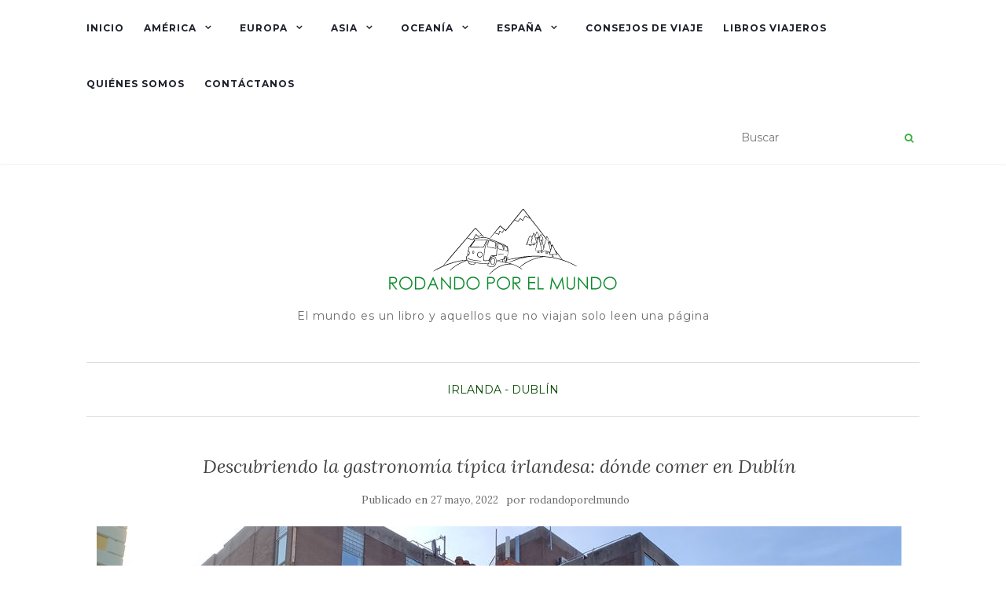

--- FILE ---
content_type: text/html; charset=UTF-8
request_url: https://www.rodandoporelmundo.com/descubriendo-la-gastronomia-tipica-irlandesa-donde-comer-en-dublin/
body_size: 86283
content:
<!doctype html>
	<!--[if !IE]>
	<html class="no-js non-ie" lang="es"> <![endif]-->
	<!--[if IE 7 ]>
	<html class="no-js ie7" lang="es"> <![endif]-->
	<!--[if IE 8 ]>
	<html class="no-js ie8" lang="es"> <![endif]-->
	<!--[if IE 9 ]>
	<html class="no-js ie9" lang="es"> <![endif]-->
	<!--[if gt IE 9]><!-->
<html class="no-js" lang="es"> <!--<![endif]-->
<head>
<meta charset="UTF-8">
<meta name="viewport" content="width=device-width, initial-scale=1">
<link rel="profile" href="http://gmpg.org/xfn/11">
<link rel="pingback" href="https://www.rodandoporelmundo.com/xmlrpc.php">

<title>Descubriendo la gastronomía típica irlandesa: dónde comer en Dublín &#8211; Rodando por el mundo</title>
<meta name='robots' content='max-image-preview:large' />
<link rel='dns-prefetch' href='//secure.gravatar.com' />
<link rel='dns-prefetch' href='//fonts.googleapis.com' />
<link rel='dns-prefetch' href='//v0.wordpress.com' />
<link rel="alternate" type="application/rss+xml" title="Rodando por el mundo &raquo; Feed" href="https://www.rodandoporelmundo.com/feed/" />
<link rel="alternate" type="application/rss+xml" title="Rodando por el mundo &raquo; Feed de los comentarios" href="https://www.rodandoporelmundo.com/comments/feed/" />
<link rel="alternate" type="application/rss+xml" title="Rodando por el mundo &raquo; Comentario Descubriendo la gastronomía típica irlandesa: dónde comer en Dublín del feed" href="https://www.rodandoporelmundo.com/descubriendo-la-gastronomia-tipica-irlandesa-donde-comer-en-dublin/feed/" />
<link rel="alternate" title="oEmbed (JSON)" type="application/json+oembed" href="https://www.rodandoporelmundo.com/wp-json/oembed/1.0/embed?url=https%3A%2F%2Fwww.rodandoporelmundo.com%2Fdescubriendo-la-gastronomia-tipica-irlandesa-donde-comer-en-dublin%2F" />
<link rel="alternate" title="oEmbed (XML)" type="text/xml+oembed" href="https://www.rodandoporelmundo.com/wp-json/oembed/1.0/embed?url=https%3A%2F%2Fwww.rodandoporelmundo.com%2Fdescubriendo-la-gastronomia-tipica-irlandesa-donde-comer-en-dublin%2F&#038;format=xml" />
<style id='wp-img-auto-sizes-contain-inline-css' type='text/css'>
img:is([sizes=auto i],[sizes^="auto," i]){contain-intrinsic-size:3000px 1500px}
/*# sourceURL=wp-img-auto-sizes-contain-inline-css */
</style>
<style id='wp-emoji-styles-inline-css' type='text/css'>

	img.wp-smiley, img.emoji {
		display: inline !important;
		border: none !important;
		box-shadow: none !important;
		height: 1em !important;
		width: 1em !important;
		margin: 0 0.07em !important;
		vertical-align: -0.1em !important;
		background: none !important;
		padding: 0 !important;
	}
/*# sourceURL=wp-emoji-styles-inline-css */
</style>
<style id='wp-block-library-inline-css' type='text/css'>
:root{--wp-block-synced-color:#7a00df;--wp-block-synced-color--rgb:122,0,223;--wp-bound-block-color:var(--wp-block-synced-color);--wp-editor-canvas-background:#ddd;--wp-admin-theme-color:#007cba;--wp-admin-theme-color--rgb:0,124,186;--wp-admin-theme-color-darker-10:#006ba1;--wp-admin-theme-color-darker-10--rgb:0,107,160.5;--wp-admin-theme-color-darker-20:#005a87;--wp-admin-theme-color-darker-20--rgb:0,90,135;--wp-admin-border-width-focus:2px}@media (min-resolution:192dpi){:root{--wp-admin-border-width-focus:1.5px}}.wp-element-button{cursor:pointer}:root .has-very-light-gray-background-color{background-color:#eee}:root .has-very-dark-gray-background-color{background-color:#313131}:root .has-very-light-gray-color{color:#eee}:root .has-very-dark-gray-color{color:#313131}:root .has-vivid-green-cyan-to-vivid-cyan-blue-gradient-background{background:linear-gradient(135deg,#00d084,#0693e3)}:root .has-purple-crush-gradient-background{background:linear-gradient(135deg,#34e2e4,#4721fb 50%,#ab1dfe)}:root .has-hazy-dawn-gradient-background{background:linear-gradient(135deg,#faaca8,#dad0ec)}:root .has-subdued-olive-gradient-background{background:linear-gradient(135deg,#fafae1,#67a671)}:root .has-atomic-cream-gradient-background{background:linear-gradient(135deg,#fdd79a,#004a59)}:root .has-nightshade-gradient-background{background:linear-gradient(135deg,#330968,#31cdcf)}:root .has-midnight-gradient-background{background:linear-gradient(135deg,#020381,#2874fc)}:root{--wp--preset--font-size--normal:16px;--wp--preset--font-size--huge:42px}.has-regular-font-size{font-size:1em}.has-larger-font-size{font-size:2.625em}.has-normal-font-size{font-size:var(--wp--preset--font-size--normal)}.has-huge-font-size{font-size:var(--wp--preset--font-size--huge)}.has-text-align-center{text-align:center}.has-text-align-left{text-align:left}.has-text-align-right{text-align:right}.has-fit-text{white-space:nowrap!important}#end-resizable-editor-section{display:none}.aligncenter{clear:both}.items-justified-left{justify-content:flex-start}.items-justified-center{justify-content:center}.items-justified-right{justify-content:flex-end}.items-justified-space-between{justify-content:space-between}.screen-reader-text{border:0;clip-path:inset(50%);height:1px;margin:-1px;overflow:hidden;padding:0;position:absolute;width:1px;word-wrap:normal!important}.screen-reader-text:focus{background-color:#ddd;clip-path:none;color:#444;display:block;font-size:1em;height:auto;left:5px;line-height:normal;padding:15px 23px 14px;text-decoration:none;top:5px;width:auto;z-index:100000}html :where(.has-border-color){border-style:solid}html :where([style*=border-top-color]){border-top-style:solid}html :where([style*=border-right-color]){border-right-style:solid}html :where([style*=border-bottom-color]){border-bottom-style:solid}html :where([style*=border-left-color]){border-left-style:solid}html :where([style*=border-width]){border-style:solid}html :where([style*=border-top-width]){border-top-style:solid}html :where([style*=border-right-width]){border-right-style:solid}html :where([style*=border-bottom-width]){border-bottom-style:solid}html :where([style*=border-left-width]){border-left-style:solid}html :where(img[class*=wp-image-]){height:auto;max-width:100%}:where(figure){margin:0 0 1em}html :where(.is-position-sticky){--wp-admin--admin-bar--position-offset:var(--wp-admin--admin-bar--height,0px)}@media screen and (max-width:600px){html :where(.is-position-sticky){--wp-admin--admin-bar--position-offset:0px}}
.has-text-align-justify{text-align:justify;}

/*# sourceURL=wp-block-library-inline-css */
</style><style id='wp-block-heading-inline-css' type='text/css'>
h1:where(.wp-block-heading).has-background,h2:where(.wp-block-heading).has-background,h3:where(.wp-block-heading).has-background,h4:where(.wp-block-heading).has-background,h5:where(.wp-block-heading).has-background,h6:where(.wp-block-heading).has-background{padding:1.25em 2.375em}h1.has-text-align-left[style*=writing-mode]:where([style*=vertical-lr]),h1.has-text-align-right[style*=writing-mode]:where([style*=vertical-rl]),h2.has-text-align-left[style*=writing-mode]:where([style*=vertical-lr]),h2.has-text-align-right[style*=writing-mode]:where([style*=vertical-rl]),h3.has-text-align-left[style*=writing-mode]:where([style*=vertical-lr]),h3.has-text-align-right[style*=writing-mode]:where([style*=vertical-rl]),h4.has-text-align-left[style*=writing-mode]:where([style*=vertical-lr]),h4.has-text-align-right[style*=writing-mode]:where([style*=vertical-rl]),h5.has-text-align-left[style*=writing-mode]:where([style*=vertical-lr]),h5.has-text-align-right[style*=writing-mode]:where([style*=vertical-rl]),h6.has-text-align-left[style*=writing-mode]:where([style*=vertical-lr]),h6.has-text-align-right[style*=writing-mode]:where([style*=vertical-rl]){rotate:180deg}
/*# sourceURL=https://www.rodandoporelmundo.com/wp-includes/blocks/heading/style.min.css */
</style>
<style id='wp-block-image-inline-css' type='text/css'>
.wp-block-image>a,.wp-block-image>figure>a{display:inline-block}.wp-block-image img{box-sizing:border-box;height:auto;max-width:100%;vertical-align:bottom}@media not (prefers-reduced-motion){.wp-block-image img.hide{visibility:hidden}.wp-block-image img.show{animation:show-content-image .4s}}.wp-block-image[style*=border-radius] img,.wp-block-image[style*=border-radius]>a{border-radius:inherit}.wp-block-image.has-custom-border img{box-sizing:border-box}.wp-block-image.aligncenter{text-align:center}.wp-block-image.alignfull>a,.wp-block-image.alignwide>a{width:100%}.wp-block-image.alignfull img,.wp-block-image.alignwide img{height:auto;width:100%}.wp-block-image .aligncenter,.wp-block-image .alignleft,.wp-block-image .alignright,.wp-block-image.aligncenter,.wp-block-image.alignleft,.wp-block-image.alignright{display:table}.wp-block-image .aligncenter>figcaption,.wp-block-image .alignleft>figcaption,.wp-block-image .alignright>figcaption,.wp-block-image.aligncenter>figcaption,.wp-block-image.alignleft>figcaption,.wp-block-image.alignright>figcaption{caption-side:bottom;display:table-caption}.wp-block-image .alignleft{float:left;margin:.5em 1em .5em 0}.wp-block-image .alignright{float:right;margin:.5em 0 .5em 1em}.wp-block-image .aligncenter{margin-left:auto;margin-right:auto}.wp-block-image :where(figcaption){margin-bottom:1em;margin-top:.5em}.wp-block-image.is-style-circle-mask img{border-radius:9999px}@supports ((-webkit-mask-image:none) or (mask-image:none)) or (-webkit-mask-image:none){.wp-block-image.is-style-circle-mask img{border-radius:0;-webkit-mask-image:url('data:image/svg+xml;utf8,<svg viewBox="0 0 100 100" xmlns="http://www.w3.org/2000/svg"><circle cx="50" cy="50" r="50"/></svg>');mask-image:url('data:image/svg+xml;utf8,<svg viewBox="0 0 100 100" xmlns="http://www.w3.org/2000/svg"><circle cx="50" cy="50" r="50"/></svg>');mask-mode:alpha;-webkit-mask-position:center;mask-position:center;-webkit-mask-repeat:no-repeat;mask-repeat:no-repeat;-webkit-mask-size:contain;mask-size:contain}}:root :where(.wp-block-image.is-style-rounded img,.wp-block-image .is-style-rounded img){border-radius:9999px}.wp-block-image figure{margin:0}.wp-lightbox-container{display:flex;flex-direction:column;position:relative}.wp-lightbox-container img{cursor:zoom-in}.wp-lightbox-container img:hover+button{opacity:1}.wp-lightbox-container button{align-items:center;backdrop-filter:blur(16px) saturate(180%);background-color:#5a5a5a40;border:none;border-radius:4px;cursor:zoom-in;display:flex;height:20px;justify-content:center;opacity:0;padding:0;position:absolute;right:16px;text-align:center;top:16px;width:20px;z-index:100}@media not (prefers-reduced-motion){.wp-lightbox-container button{transition:opacity .2s ease}}.wp-lightbox-container button:focus-visible{outline:3px auto #5a5a5a40;outline:3px auto -webkit-focus-ring-color;outline-offset:3px}.wp-lightbox-container button:hover{cursor:pointer;opacity:1}.wp-lightbox-container button:focus{opacity:1}.wp-lightbox-container button:focus,.wp-lightbox-container button:hover,.wp-lightbox-container button:not(:hover):not(:active):not(.has-background){background-color:#5a5a5a40;border:none}.wp-lightbox-overlay{box-sizing:border-box;cursor:zoom-out;height:100vh;left:0;overflow:hidden;position:fixed;top:0;visibility:hidden;width:100%;z-index:100000}.wp-lightbox-overlay .close-button{align-items:center;cursor:pointer;display:flex;justify-content:center;min-height:40px;min-width:40px;padding:0;position:absolute;right:calc(env(safe-area-inset-right) + 16px);top:calc(env(safe-area-inset-top) + 16px);z-index:5000000}.wp-lightbox-overlay .close-button:focus,.wp-lightbox-overlay .close-button:hover,.wp-lightbox-overlay .close-button:not(:hover):not(:active):not(.has-background){background:none;border:none}.wp-lightbox-overlay .lightbox-image-container{height:var(--wp--lightbox-container-height);left:50%;overflow:hidden;position:absolute;top:50%;transform:translate(-50%,-50%);transform-origin:top left;width:var(--wp--lightbox-container-width);z-index:9999999999}.wp-lightbox-overlay .wp-block-image{align-items:center;box-sizing:border-box;display:flex;height:100%;justify-content:center;margin:0;position:relative;transform-origin:0 0;width:100%;z-index:3000000}.wp-lightbox-overlay .wp-block-image img{height:var(--wp--lightbox-image-height);min-height:var(--wp--lightbox-image-height);min-width:var(--wp--lightbox-image-width);width:var(--wp--lightbox-image-width)}.wp-lightbox-overlay .wp-block-image figcaption{display:none}.wp-lightbox-overlay button{background:none;border:none}.wp-lightbox-overlay .scrim{background-color:#fff;height:100%;opacity:.9;position:absolute;width:100%;z-index:2000000}.wp-lightbox-overlay.active{visibility:visible}@media not (prefers-reduced-motion){.wp-lightbox-overlay.active{animation:turn-on-visibility .25s both}.wp-lightbox-overlay.active img{animation:turn-on-visibility .35s both}.wp-lightbox-overlay.show-closing-animation:not(.active){animation:turn-off-visibility .35s both}.wp-lightbox-overlay.show-closing-animation:not(.active) img{animation:turn-off-visibility .25s both}.wp-lightbox-overlay.zoom.active{animation:none;opacity:1;visibility:visible}.wp-lightbox-overlay.zoom.active .lightbox-image-container{animation:lightbox-zoom-in .4s}.wp-lightbox-overlay.zoom.active .lightbox-image-container img{animation:none}.wp-lightbox-overlay.zoom.active .scrim{animation:turn-on-visibility .4s forwards}.wp-lightbox-overlay.zoom.show-closing-animation:not(.active){animation:none}.wp-lightbox-overlay.zoom.show-closing-animation:not(.active) .lightbox-image-container{animation:lightbox-zoom-out .4s}.wp-lightbox-overlay.zoom.show-closing-animation:not(.active) .lightbox-image-container img{animation:none}.wp-lightbox-overlay.zoom.show-closing-animation:not(.active) .scrim{animation:turn-off-visibility .4s forwards}}@keyframes show-content-image{0%{visibility:hidden}99%{visibility:hidden}to{visibility:visible}}@keyframes turn-on-visibility{0%{opacity:0}to{opacity:1}}@keyframes turn-off-visibility{0%{opacity:1;visibility:visible}99%{opacity:0;visibility:visible}to{opacity:0;visibility:hidden}}@keyframes lightbox-zoom-in{0%{transform:translate(calc((-100vw + var(--wp--lightbox-scrollbar-width))/2 + var(--wp--lightbox-initial-left-position)),calc(-50vh + var(--wp--lightbox-initial-top-position))) scale(var(--wp--lightbox-scale))}to{transform:translate(-50%,-50%) scale(1)}}@keyframes lightbox-zoom-out{0%{transform:translate(-50%,-50%) scale(1);visibility:visible}99%{visibility:visible}to{transform:translate(calc((-100vw + var(--wp--lightbox-scrollbar-width))/2 + var(--wp--lightbox-initial-left-position)),calc(-50vh + var(--wp--lightbox-initial-top-position))) scale(var(--wp--lightbox-scale));visibility:hidden}}
/*# sourceURL=https://www.rodandoporelmundo.com/wp-includes/blocks/image/style.min.css */
</style>
<style id='wp-block-paragraph-inline-css' type='text/css'>
.is-small-text{font-size:.875em}.is-regular-text{font-size:1em}.is-large-text{font-size:2.25em}.is-larger-text{font-size:3em}.has-drop-cap:not(:focus):first-letter{float:left;font-size:8.4em;font-style:normal;font-weight:100;line-height:.68;margin:.05em .1em 0 0;text-transform:uppercase}body.rtl .has-drop-cap:not(:focus):first-letter{float:none;margin-left:.1em}p.has-drop-cap.has-background{overflow:hidden}:root :where(p.has-background){padding:1.25em 2.375em}:where(p.has-text-color:not(.has-link-color)) a{color:inherit}p.has-text-align-left[style*="writing-mode:vertical-lr"],p.has-text-align-right[style*="writing-mode:vertical-rl"]{rotate:180deg}
/*# sourceURL=https://www.rodandoporelmundo.com/wp-includes/blocks/paragraph/style.min.css */
</style>
<style id='global-styles-inline-css' type='text/css'>
:root{--wp--preset--aspect-ratio--square: 1;--wp--preset--aspect-ratio--4-3: 4/3;--wp--preset--aspect-ratio--3-4: 3/4;--wp--preset--aspect-ratio--3-2: 3/2;--wp--preset--aspect-ratio--2-3: 2/3;--wp--preset--aspect-ratio--16-9: 16/9;--wp--preset--aspect-ratio--9-16: 9/16;--wp--preset--color--black: #000000;--wp--preset--color--cyan-bluish-gray: #abb8c3;--wp--preset--color--white: #ffffff;--wp--preset--color--pale-pink: #f78da7;--wp--preset--color--vivid-red: #cf2e2e;--wp--preset--color--luminous-vivid-orange: #ff6900;--wp--preset--color--luminous-vivid-amber: #fcb900;--wp--preset--color--light-green-cyan: #7bdcb5;--wp--preset--color--vivid-green-cyan: #00d084;--wp--preset--color--pale-cyan-blue: #8ed1fc;--wp--preset--color--vivid-cyan-blue: #0693e3;--wp--preset--color--vivid-purple: #9b51e0;--wp--preset--gradient--vivid-cyan-blue-to-vivid-purple: linear-gradient(135deg,rgb(6,147,227) 0%,rgb(155,81,224) 100%);--wp--preset--gradient--light-green-cyan-to-vivid-green-cyan: linear-gradient(135deg,rgb(122,220,180) 0%,rgb(0,208,130) 100%);--wp--preset--gradient--luminous-vivid-amber-to-luminous-vivid-orange: linear-gradient(135deg,rgb(252,185,0) 0%,rgb(255,105,0) 100%);--wp--preset--gradient--luminous-vivid-orange-to-vivid-red: linear-gradient(135deg,rgb(255,105,0) 0%,rgb(207,46,46) 100%);--wp--preset--gradient--very-light-gray-to-cyan-bluish-gray: linear-gradient(135deg,rgb(238,238,238) 0%,rgb(169,184,195) 100%);--wp--preset--gradient--cool-to-warm-spectrum: linear-gradient(135deg,rgb(74,234,220) 0%,rgb(151,120,209) 20%,rgb(207,42,186) 40%,rgb(238,44,130) 60%,rgb(251,105,98) 80%,rgb(254,248,76) 100%);--wp--preset--gradient--blush-light-purple: linear-gradient(135deg,rgb(255,206,236) 0%,rgb(152,150,240) 100%);--wp--preset--gradient--blush-bordeaux: linear-gradient(135deg,rgb(254,205,165) 0%,rgb(254,45,45) 50%,rgb(107,0,62) 100%);--wp--preset--gradient--luminous-dusk: linear-gradient(135deg,rgb(255,203,112) 0%,rgb(199,81,192) 50%,rgb(65,88,208) 100%);--wp--preset--gradient--pale-ocean: linear-gradient(135deg,rgb(255,245,203) 0%,rgb(182,227,212) 50%,rgb(51,167,181) 100%);--wp--preset--gradient--electric-grass: linear-gradient(135deg,rgb(202,248,128) 0%,rgb(113,206,126) 100%);--wp--preset--gradient--midnight: linear-gradient(135deg,rgb(2,3,129) 0%,rgb(40,116,252) 100%);--wp--preset--font-size--small: 13px;--wp--preset--font-size--medium: 20px;--wp--preset--font-size--large: 36px;--wp--preset--font-size--x-large: 42px;--wp--preset--spacing--20: 0.44rem;--wp--preset--spacing--30: 0.67rem;--wp--preset--spacing--40: 1rem;--wp--preset--spacing--50: 1.5rem;--wp--preset--spacing--60: 2.25rem;--wp--preset--spacing--70: 3.38rem;--wp--preset--spacing--80: 5.06rem;--wp--preset--shadow--natural: 6px 6px 9px rgba(0, 0, 0, 0.2);--wp--preset--shadow--deep: 12px 12px 50px rgba(0, 0, 0, 0.4);--wp--preset--shadow--sharp: 6px 6px 0px rgba(0, 0, 0, 0.2);--wp--preset--shadow--outlined: 6px 6px 0px -3px rgb(255, 255, 255), 6px 6px rgb(0, 0, 0);--wp--preset--shadow--crisp: 6px 6px 0px rgb(0, 0, 0);}:where(.is-layout-flex){gap: 0.5em;}:where(.is-layout-grid){gap: 0.5em;}body .is-layout-flex{display: flex;}.is-layout-flex{flex-wrap: wrap;align-items: center;}.is-layout-flex > :is(*, div){margin: 0;}body .is-layout-grid{display: grid;}.is-layout-grid > :is(*, div){margin: 0;}:where(.wp-block-columns.is-layout-flex){gap: 2em;}:where(.wp-block-columns.is-layout-grid){gap: 2em;}:where(.wp-block-post-template.is-layout-flex){gap: 1.25em;}:where(.wp-block-post-template.is-layout-grid){gap: 1.25em;}.has-black-color{color: var(--wp--preset--color--black) !important;}.has-cyan-bluish-gray-color{color: var(--wp--preset--color--cyan-bluish-gray) !important;}.has-white-color{color: var(--wp--preset--color--white) !important;}.has-pale-pink-color{color: var(--wp--preset--color--pale-pink) !important;}.has-vivid-red-color{color: var(--wp--preset--color--vivid-red) !important;}.has-luminous-vivid-orange-color{color: var(--wp--preset--color--luminous-vivid-orange) !important;}.has-luminous-vivid-amber-color{color: var(--wp--preset--color--luminous-vivid-amber) !important;}.has-light-green-cyan-color{color: var(--wp--preset--color--light-green-cyan) !important;}.has-vivid-green-cyan-color{color: var(--wp--preset--color--vivid-green-cyan) !important;}.has-pale-cyan-blue-color{color: var(--wp--preset--color--pale-cyan-blue) !important;}.has-vivid-cyan-blue-color{color: var(--wp--preset--color--vivid-cyan-blue) !important;}.has-vivid-purple-color{color: var(--wp--preset--color--vivid-purple) !important;}.has-black-background-color{background-color: var(--wp--preset--color--black) !important;}.has-cyan-bluish-gray-background-color{background-color: var(--wp--preset--color--cyan-bluish-gray) !important;}.has-white-background-color{background-color: var(--wp--preset--color--white) !important;}.has-pale-pink-background-color{background-color: var(--wp--preset--color--pale-pink) !important;}.has-vivid-red-background-color{background-color: var(--wp--preset--color--vivid-red) !important;}.has-luminous-vivid-orange-background-color{background-color: var(--wp--preset--color--luminous-vivid-orange) !important;}.has-luminous-vivid-amber-background-color{background-color: var(--wp--preset--color--luminous-vivid-amber) !important;}.has-light-green-cyan-background-color{background-color: var(--wp--preset--color--light-green-cyan) !important;}.has-vivid-green-cyan-background-color{background-color: var(--wp--preset--color--vivid-green-cyan) !important;}.has-pale-cyan-blue-background-color{background-color: var(--wp--preset--color--pale-cyan-blue) !important;}.has-vivid-cyan-blue-background-color{background-color: var(--wp--preset--color--vivid-cyan-blue) !important;}.has-vivid-purple-background-color{background-color: var(--wp--preset--color--vivid-purple) !important;}.has-black-border-color{border-color: var(--wp--preset--color--black) !important;}.has-cyan-bluish-gray-border-color{border-color: var(--wp--preset--color--cyan-bluish-gray) !important;}.has-white-border-color{border-color: var(--wp--preset--color--white) !important;}.has-pale-pink-border-color{border-color: var(--wp--preset--color--pale-pink) !important;}.has-vivid-red-border-color{border-color: var(--wp--preset--color--vivid-red) !important;}.has-luminous-vivid-orange-border-color{border-color: var(--wp--preset--color--luminous-vivid-orange) !important;}.has-luminous-vivid-amber-border-color{border-color: var(--wp--preset--color--luminous-vivid-amber) !important;}.has-light-green-cyan-border-color{border-color: var(--wp--preset--color--light-green-cyan) !important;}.has-vivid-green-cyan-border-color{border-color: var(--wp--preset--color--vivid-green-cyan) !important;}.has-pale-cyan-blue-border-color{border-color: var(--wp--preset--color--pale-cyan-blue) !important;}.has-vivid-cyan-blue-border-color{border-color: var(--wp--preset--color--vivid-cyan-blue) !important;}.has-vivid-purple-border-color{border-color: var(--wp--preset--color--vivid-purple) !important;}.has-vivid-cyan-blue-to-vivid-purple-gradient-background{background: var(--wp--preset--gradient--vivid-cyan-blue-to-vivid-purple) !important;}.has-light-green-cyan-to-vivid-green-cyan-gradient-background{background: var(--wp--preset--gradient--light-green-cyan-to-vivid-green-cyan) !important;}.has-luminous-vivid-amber-to-luminous-vivid-orange-gradient-background{background: var(--wp--preset--gradient--luminous-vivid-amber-to-luminous-vivid-orange) !important;}.has-luminous-vivid-orange-to-vivid-red-gradient-background{background: var(--wp--preset--gradient--luminous-vivid-orange-to-vivid-red) !important;}.has-very-light-gray-to-cyan-bluish-gray-gradient-background{background: var(--wp--preset--gradient--very-light-gray-to-cyan-bluish-gray) !important;}.has-cool-to-warm-spectrum-gradient-background{background: var(--wp--preset--gradient--cool-to-warm-spectrum) !important;}.has-blush-light-purple-gradient-background{background: var(--wp--preset--gradient--blush-light-purple) !important;}.has-blush-bordeaux-gradient-background{background: var(--wp--preset--gradient--blush-bordeaux) !important;}.has-luminous-dusk-gradient-background{background: var(--wp--preset--gradient--luminous-dusk) !important;}.has-pale-ocean-gradient-background{background: var(--wp--preset--gradient--pale-ocean) !important;}.has-electric-grass-gradient-background{background: var(--wp--preset--gradient--electric-grass) !important;}.has-midnight-gradient-background{background: var(--wp--preset--gradient--midnight) !important;}.has-small-font-size{font-size: var(--wp--preset--font-size--small) !important;}.has-medium-font-size{font-size: var(--wp--preset--font-size--medium) !important;}.has-large-font-size{font-size: var(--wp--preset--font-size--large) !important;}.has-x-large-font-size{font-size: var(--wp--preset--font-size--x-large) !important;}
/*# sourceURL=global-styles-inline-css */
</style>

<style id='classic-theme-styles-inline-css' type='text/css'>
/*! This file is auto-generated */
.wp-block-button__link{color:#fff;background-color:#32373c;border-radius:9999px;box-shadow:none;text-decoration:none;padding:calc(.667em + 2px) calc(1.333em + 2px);font-size:1.125em}.wp-block-file__button{background:#32373c;color:#fff;text-decoration:none}
/*# sourceURL=/wp-includes/css/classic-themes.min.css */
</style>
<link rel='stylesheet' id='cptch_stylesheet-css' href='https://www.rodandoporelmundo.com/wp-content/plugins/captcha/css/front_end_style.css?ver=4.2.8' type='text/css' media='all' />
<link rel='stylesheet' id='dashicons-css' href='https://www.rodandoporelmundo.com/wp-includes/css/dashicons.min.css?ver=6.9' type='text/css' media='all' />
<link rel='stylesheet' id='cptch_desktop_style-css' href='https://www.rodandoporelmundo.com/wp-content/plugins/captcha/css/desktop_style.css?ver=4.2.8' type='text/css' media='all' />
<link rel='stylesheet' id='activello-bootstrap-css' href='https://www.rodandoporelmundo.com/wp-content/themes/activello/assets/css/bootstrap.min.css?ver=6.9' type='text/css' media='all' />
<link rel='stylesheet' id='activello-icons-css' href='https://www.rodandoporelmundo.com/wp-content/themes/activello/assets/css/font-awesome.min.css?ver=6.9' type='text/css' media='all' />
<link rel='stylesheet' id='activello-fonts-css' href='//fonts.googleapis.com/css?family=Lora%3A400%2C400italic%2C700%2C700italic%7CMontserrat%3A400%2C700%7CMaven+Pro%3A400%2C700&#038;ver=6.9' type='text/css' media='all' />
<link rel='stylesheet' id='activello-style-css' href='https://www.rodandoporelmundo.com/wp-content/themes/activello/style.css?ver=6.9' type='text/css' media='all' />
<link rel='stylesheet' id='jetpack_css-css' href='https://www.rodandoporelmundo.com/wp-content/plugins/jetpack/css/jetpack.css?ver=10.5.1' type='text/css' media='all' />
<script type="text/javascript" src="https://www.rodandoporelmundo.com/wp-includes/js/jquery/jquery.min.js?ver=3.7.1" id="jquery-core-js"></script>
<script type="text/javascript" src="https://www.rodandoporelmundo.com/wp-includes/js/jquery/jquery-migrate.min.js?ver=3.4.1" id="jquery-migrate-js"></script>
<script type="text/javascript" src="https://www.rodandoporelmundo.com/wp-content/themes/activello/assets/js/vendor/modernizr.min.js?ver=6.9" id="activello-modernizr-js"></script>
<script type="text/javascript" src="https://www.rodandoporelmundo.com/wp-content/themes/activello/assets/js/vendor/bootstrap.min.js?ver=6.9" id="activello-bootstrapjs-js"></script>
<script type="text/javascript" src="https://www.rodandoporelmundo.com/wp-content/themes/activello/assets/js/functions.min.js?ver=6.9" id="activello-functions-js"></script>
<link rel="https://api.w.org/" href="https://www.rodandoporelmundo.com/wp-json/" /><link rel="alternate" title="JSON" type="application/json" href="https://www.rodandoporelmundo.com/wp-json/wp/v2/posts/8112" /><link rel="EditURI" type="application/rsd+xml" title="RSD" href="https://www.rodandoporelmundo.com/xmlrpc.php?rsd" />
<meta name="generator" content="WordPress 6.9" />
<link rel="canonical" href="https://www.rodandoporelmundo.com/descubriendo-la-gastronomia-tipica-irlandesa-donde-comer-en-dublin/" />
<link rel='shortlink' href='https://wp.me/p7TG4g-26Q' />
<style type='text/css'>img#wpstats{display:none}</style>
	<style type="text/css">a:hover, a:focus, article.post .post-categories a:hover, article.post .post-categories a:focus, .entry-title a:hover, .entry-title a:focus, .entry-meta a:hover, .entry-meta a:focus, .entry-footer a:hover, .entry-footer a:focus, .read-more a:hover, .read-more a:focus, .social-icons a:hover, .social-icons a:focus, .flex-caption .post-categories a:hover, .flex-caption .post-categories a:focus, .flex-caption .read-more a:hover, .flex-caption .read-more a:focus, .flex-caption h2:hover, .flex-caption h2:focus-within, .comment-meta.commentmetadata a:hover, .comment-meta.commentmetadata a:focus, .post-inner-content .cat-item a:hover, .post-inner-content .cat-item a:focus, .navbar-default .navbar-nav > .active > a, .navbar-default .navbar-nav > .active > a:hover, .navbar-default .navbar-nav > .active > a:focus, .navbar-default .navbar-nav > li > a:hover, .navbar-default .navbar-nav > li > a:focus, .navbar-default .navbar-nav > .open > a, .navbar-default .navbar-nav > .open > a:hover, blockquote:before, .navbar-default .navbar-nav > .open > a:focus, .cat-title a, .single .entry-content a, .site-info a:hover, .site-info a:focus {color:#064900}article.post .post-categories:after, .post-inner-content .cat-item:after, #secondary .widget-title:after, .dropdown-menu>.active>a, .dropdown-menu>.active>a:hover, .dropdown-menu>.active>a:focus {background:#064900}.label-default[href]:hover, .label-default[href]:focus, .btn-default:hover, .btn-default:focus, .btn-default:active, .btn-default.active, #image-navigation .nav-previous a:hover, #image-navigation .nav-previous a:focus, #image-navigation .nav-next a:hover, #image-navigation .nav-next a:focus, .woocommerce #respond input#submit:hover, .woocommerce #respond input#submit:focus, .woocommerce a.button:hover, .woocommerce a.button:focus, .woocommerce button.button:hover, .woocommerce button.button:focus, .woocommerce input.button:hover, .woocommerce input.button:focus, .woocommerce #respond input#submit.alt:hover, .woocommerce #respond input#submit.alt:focus, .woocommerce a.button.alt:hover, .woocommerce a.button.alt:focus, .woocommerce button.button.alt:hover, .woocommerce button.button.alt:focus, .woocommerce input.button.alt:hover, .woocommerce input.button.alt:focus, .input-group-btn:last-child>.btn:hover, .input-group-btn:last-child>.btn:focus, .scroll-to-top:hover, .scroll-to-top:focus, button, html input[type=button]:hover, html input[type=button]:focus, input[type=reset]:hover, input[type=reset]:focus, .comment-list li .comment-body:after, .page-links a:hover span, .page-links a:focus span, .page-links span, input[type=submit]:hover, input[type=submit]:focus, .comment-form #submit:hover, .comment-form #submit:focus, .tagcloud a:hover, .tagcloud a:focus, .single .entry-content a:hover, .single .entry-content a:focus, .navbar-default .navbar-nav .open .dropdown-menu > li > a:hover, .dropdown-menu> li> a:hover, .dropdown-menu> li> a:focus, .navbar-default .navbar-nav .open .dropdown-menu > li > a:focus {background-color:#064900; }input[type="text"]:focus, input[type="email"]:focus, input[type="tel"]:focus, input[type="url"]:focus, input[type="password"]:focus, input[type="search"]:focus, textarea:focus { outline-color: #064900; }#social a, .header-search-icon { color:#36af3c}#social a:hover, #social a:focus, .header-search-icon:hover, .header-search-icon:focus  { color:#107f12}</style>	<style type="text/css">
		#social li{
			display: inline-block;
		}
		#social li,
		#social ul {
			border: 0!important;
			list-style: none;
			padding-left: 0;
			text-align: center;
		}
		#social li a[href*="twitter.com"] .fa:before,
		.fa-twitter:before {
			content: "\f099"
		}
		#social li a[href*="facebook.com"] .fa:before,
		.fa-facebook-f:before,
		.fa-facebook:before {
			content: "\f09a"
		}
		#social li a[href*="github.com"] .fa:before,
		.fa-github:before {
			content: "\f09b"
		}
		#social li a[href*="/feed"] .fa:before,
		.fa-rss:before {
			content: "\f09e"
		}
		#social li a[href*="pinterest.com"] .fa:before,
		.fa-pinterest:before {
			content: "\f0d2"
		}
		#social li a[href*="plus.google.com"] .fa:before,
		.fa-google-plus:before {
			content: "\f0d5"
		}
		#social li a[href*="linkedin.com"] .fa:before,
		.fa-linkedin:before {
			content: "\f0e1"
		}
		#social li a[href*="youtube.com"] .fa:before,
		.fa-youtube:before {
			content: "\f167"
		}
		#social li a[href*="instagram.com"] .fa:before,
		.fa-instagram:before {
			content: "\f16d"
		}
		#social li a[href*="flickr.com"] .fa:before,
		.fa-flickr:before {
			content: "\f16e"
		}
		#social li a[href*="tumblr.com"] .fa:before,
		.fa-tumblr:before {
			content: "\f173"
		}
		#social li a[href*="dribbble.com"] .fa:before,
		.fa-dribbble:before {
			content: "\f17d"
		}
		#social li a[href*="skype.com"] .fa:before,
		.fa-skype:before {
			content: "\f17e"
		}
		#social li a[href*="foursquare.com"] .fa:before,
		.fa-foursquare:before {
			content: "\f180"
		}
		#social li a[href*="vimeo.com"] .fa:before,
		.fa-vimeo-square:before {
			content: "\f194"
		}
		#social li a[href*="weheartit.com"] .fa:before,
		.fa-heart:before {
			content: "\f004"
		}
		#social li a[href*="spotify.com"] .fa:before,
		.fa-spotify:before {
			content: "\f1bc"
		}
		#social li a[href*="soundcloud.com"] .fa:before,
		.fa-soundcloud:before {
			content: "\f1be"
		}
	</style><style type="text/css" id="custom-background-css">
body.custom-background { background-color: #ffffff; }
</style>
	
<!-- Jetpack Open Graph Tags -->
<meta property="og:type" content="article" />
<meta property="og:title" content="Descubriendo la gastronomía típica irlandesa: dónde comer en Dublín" />
<meta property="og:url" content="https://www.rodandoporelmundo.com/descubriendo-la-gastronomia-tipica-irlandesa-donde-comer-en-dublin/" />
<meta property="og:description" content="Una de las mejores cosas de viajar es descubrir la gastronomía local de los lugares que visitamos. En nuestra escapada a Dublín no quisimos desaprovechar la ocasión de disfrutar de algunos de los p…" />
<meta property="article:published_time" content="2022-05-27T08:00:14+00:00" />
<meta property="article:modified_time" content="2022-05-27T08:00:20+00:00" />
<meta property="og:site_name" content="Rodando por el mundo" />
<meta property="og:image" content="https://www.rodandoporelmundo.com/wp-content/uploads/2022/05/IMG_20211010_134743-1.jpg" />
<meta property="og:image:width" content="1024" />
<meta property="og:image:height" content="768" />
<meta property="og:image:alt" content="" />
<meta property="og:locale" content="es_ES" />
<meta name="twitter:text:title" content="Descubriendo la gastronomía típica irlandesa: dónde comer en Dublín" />
<meta name="twitter:image" content="https://www.rodandoporelmundo.com/wp-content/uploads/2022/05/IMG_20211010_134743-1.jpg?w=640" />
<meta name="twitter:card" content="summary_large_image" />

<!-- End Jetpack Open Graph Tags -->
<link rel="icon" href="https://www.rodandoporelmundo.com/wp-content/uploads/2016/09/cropped-Icono-sitio-32x32.png" sizes="32x32" />
<link rel="icon" href="https://www.rodandoporelmundo.com/wp-content/uploads/2016/09/cropped-Icono-sitio-192x192.png" sizes="192x192" />
<link rel="apple-touch-icon" href="https://www.rodandoporelmundo.com/wp-content/uploads/2016/09/cropped-Icono-sitio-180x180.png" />
<meta name="msapplication-TileImage" content="https://www.rodandoporelmundo.com/wp-content/uploads/2016/09/cropped-Icono-sitio-270x270.png" />
<style type="text/css" id="wp-custom-css">/*
Te damos la bienvenida a CSS personalizado

Para saber cómo funciona, ve a http://wp.me/PEmnE-Bt
*/</style>
</head>

<body class="wp-singular post-template-default single single-post postid-8112 single-format-standard custom-background wp-custom-logo wp-theme-activello has-no-sidebar">
<div id="page" class="hfeed site">

	<header id="masthead" class="site-header" role="banner">
		<nav class="navbar navbar-default" role="navigation">
			<div class="container">
				<div class="row">
					<div class="site-navigation-inner col-sm-12">
						<div class="navbar-header">
							<button type="button" class="btn navbar-toggle" data-toggle="collapse" data-target=".navbar-ex1-collapse">
								<span class="sr-only">Alternar navegación</span>
								<span class="icon-bar"></span>
								<span class="icon-bar"></span>
								<span class="icon-bar"></span>
							</button>
						</div>
						<div class="collapse navbar-collapse navbar-ex1-collapse"><ul id="menu-barra-de-menu" class="nav navbar-nav"><li id="menu-item-35" class="menu-item menu-item-type-custom menu-item-object-custom menu-item-35"><a title="INICIO" href="http://rodandoporelmundo.com">INICIO</a></li>
<li id="menu-item-708" class="menu-item menu-item-type-custom menu-item-object-custom menu-item-has-children menu-item-708"><a title="América" href="#">América </a><span class="activello-dropdown"></span>
<ul role="menu" class=" dropdown-menu">
	<li id="menu-item-252" class="menu-item menu-item-type-taxonomy menu-item-object-category menu-item-252"><a title="Estados Unidos - Costa Oeste" href="https://www.rodandoporelmundo.com/category/estados-unidos-2012/">Estados Unidos &#8211; Costa Oeste</a></li>
	<li id="menu-item-1875" class="menu-item menu-item-type-taxonomy menu-item-object-category menu-item-1875"><a title="Estados Unidos - De Seattle a Chicago" href="https://www.rodandoporelmundo.com/category/estados-unidos-2014/">Estados Unidos &#8211; De Seattle a Chicago</a></li>
</ul>
</li>
<li id="menu-item-138" class="menu-item menu-item-type-custom menu-item-object-custom menu-item-has-children menu-item-138"><a title="Europa" href="#">Europa </a><span class="activello-dropdown"></span>
<ul role="menu" class=" dropdown-menu">
	<li id="menu-item-3237" class="menu-item menu-item-type-taxonomy menu-item-object-category menu-item-3237"><a title="Italia - Liguria y Toscana" href="https://www.rodandoporelmundo.com/category/italia-liguria-y-toscana/">Italia &#8211; Liguria y Toscana</a></li>
	<li id="menu-item-9387" class="menu-item menu-item-type-taxonomy menu-item-object-category menu-item-9387"><a title="Italia - Cerdeña" href="https://www.rodandoporelmundo.com/category/italia-cerdena/">Italia &#8211; Cerdeña</a></li>
	<li id="menu-item-11391" class="menu-item menu-item-type-taxonomy menu-item-object-category menu-item-11391"><a title="Italia - Dolomitas" href="https://www.rodandoporelmundo.com/category/italia-dolomitas/">Italia &#8211; Dolomitas</a></li>
	<li id="menu-item-10949" class="menu-item menu-item-type-taxonomy menu-item-object-category menu-item-10949"><a title="Italia - Valle de Aosta" href="https://www.rodandoporelmundo.com/category/italia-valle-de-aosta/">Italia &#8211; Valle de Aosta</a></li>
	<li id="menu-item-3811" class="menu-item menu-item-type-taxonomy menu-item-object-category menu-item-3811"><a title="Italia - Venecia" href="https://www.rodandoporelmundo.com/category/italia-venecia/">Italia &#8211; Venecia</a></li>
	<li id="menu-item-4687" class="menu-item menu-item-type-taxonomy menu-item-object-category menu-item-4687"><a title="Italia - Roma" href="https://www.rodandoporelmundo.com/category/italia-roma/">Italia &#8211; Roma</a></li>
	<li id="menu-item-10936" class="menu-item menu-item-type-taxonomy menu-item-object-category menu-item-10936"><a title="Italia - Turín" href="https://www.rodandoporelmundo.com/category/italia-turin/">Italia &#8211; Turín</a></li>
	<li id="menu-item-4298" class="menu-item menu-item-type-taxonomy menu-item-object-category menu-item-4298"><a title="Francia - Valle del Lot" href="https://www.rodandoporelmundo.com/category/francia-valle-del-lot/">Francia &#8211; Valle del Lot</a></li>
	<li id="menu-item-5059" class="menu-item menu-item-type-taxonomy menu-item-object-category menu-item-5059"><a title="Francia - París" href="https://www.rodandoporelmundo.com/category/francia-paris/">Francia &#8211; París</a></li>
	<li id="menu-item-6213" class="menu-item menu-item-type-taxonomy menu-item-object-category menu-item-6213"><a title="Francia - Bretaña" href="https://www.rodandoporelmundo.com/category/francia-bretana/">Francia &#8211; Bretaña</a></li>
	<li id="menu-item-4985" class="menu-item menu-item-type-taxonomy menu-item-object-category menu-item-4985"><a title="Portugal - Oporto" href="https://www.rodandoporelmundo.com/category/portugal-oporto/">Portugal &#8211; Oporto</a></li>
	<li id="menu-item-4350" class="menu-item menu-item-type-taxonomy menu-item-object-category menu-item-4350"><a title="Portugal - Lisboa" href="https://www.rodandoporelmundo.com/category/portugal-lisboa/">Portugal &#8211; Lisboa</a></li>
	<li id="menu-item-412" class="menu-item menu-item-type-taxonomy menu-item-object-category menu-item-412"><a title="Alemania - Berlín" href="https://www.rodandoporelmundo.com/category/berlin-2016/">Alemania &#8211; Berlín</a></li>
	<li id="menu-item-7904" class="menu-item menu-item-type-taxonomy menu-item-object-category current-post-ancestor current-menu-parent current-post-parent menu-item-7904"><a title="Irlanda - Dublín" href="https://www.rodandoporelmundo.com/category/irlanda-dublin/">Irlanda &#8211; Dublín</a></li>
	<li id="menu-item-10337" class="menu-item menu-item-type-taxonomy menu-item-object-category menu-item-10337"><a title="Hungría - Budapest" href="https://www.rodandoporelmundo.com/category/hungria-budapest/">Hungría &#8211; Budapest</a></li>
</ul>
</li>
<li id="menu-item-140" class="menu-item menu-item-type-custom menu-item-object-custom menu-item-has-children menu-item-140"><a title="Asia" href="#">Asia </a><span class="activello-dropdown"></span>
<ul role="menu" class=" dropdown-menu">
	<li id="menu-item-431" class="menu-item menu-item-type-taxonomy menu-item-object-category menu-item-431"><a title="China - Pekín" href="https://www.rodandoporelmundo.com/category/pekin-2015/">China &#8211; Pekín</a></li>
</ul>
</li>
<li id="menu-item-7155" class="menu-item menu-item-type-custom menu-item-object-custom menu-item-has-children menu-item-7155"><a title="Oceanía" href="#">Oceanía </a><span class="activello-dropdown"></span>
<ul role="menu" class=" dropdown-menu">
	<li id="menu-item-7156" class="menu-item menu-item-type-taxonomy menu-item-object-category menu-item-7156"><a title="Nueva Zelanda" href="https://www.rodandoporelmundo.com/category/nueva-zelanda/">Nueva Zelanda</a></li>
</ul>
</li>
<li id="menu-item-12125" class="menu-item menu-item-type-custom menu-item-object-custom menu-item-has-children menu-item-12125"><a title="España" href="#">España </a><span class="activello-dropdown"></span>
<ul role="menu" class=" dropdown-menu">
	<li id="menu-item-12225" class="menu-item menu-item-type-taxonomy menu-item-object-category menu-item-12225"><a title="Asturias y Cantabria" href="https://www.rodandoporelmundo.com/category/asturias-y-cantabria/">Asturias y Cantabria</a></li>
</ul>
</li>
<li id="menu-item-316" class="menu-item menu-item-type-taxonomy menu-item-object-category menu-item-316"><a title="Consejos de viaje" href="https://www.rodandoporelmundo.com/category/consejos-de-viaje/">Consejos de viaje</a></li>
<li id="menu-item-1007" class="menu-item menu-item-type-taxonomy menu-item-object-category menu-item-1007"><a title="Libros viajeros" href="https://www.rodandoporelmundo.com/category/libros-viajeros/">Libros viajeros</a></li>
<li id="menu-item-79" class="menu-item menu-item-type-post_type menu-item-object-post menu-item-79"><a title="Quiénes somos" href="https://www.rodandoporelmundo.com/rodando-por-el-mundo-quienes-somos/">Quiénes somos</a></li>
<li id="menu-item-522" class="menu-item menu-item-type-post_type menu-item-object-post menu-item-522"><a title="Contáctanos" href="https://www.rodandoporelmundo.com/contactanos/">Contáctanos</a></li>
</ul></div>
						<div class="nav-search"><form action="https://www.rodandoporelmundo.com/" method="get"><input type="text" name="s" value="" placeholder="Buscar"><button type="submit" class="header-search-icon" name="submit" id="searchsubmit" value="Buscar"><i class="fa fa-search"></i></button></form>							
						</div>
					</div>
				</div>
			</div>
		</nav><!-- .site-navigation -->

		
		<div class="container">
			<div id="logo">
				<span class="site-name">
									<a href="https://www.rodandoporelmundo.com/" class="custom-logo-link" rel="home"><img width="300" height="119" src="https://www.rodandoporelmundo.com/wp-content/uploads/2016/09/Logo-portada-reducido-1.png" class="custom-logo" alt="Rodando por el mundo" decoding="async" /></a>
									</span><!-- end of .site-name -->

									<div class="tagline">El mundo es un libro y aquellos que no viajan solo leen una página</div>
							</div><!-- end of #logo -->

						<div id="line"></div>
					</div>

	</header><!-- #masthead -->


	<div id="content" class="site-content">

		<div class="top-section">
					</div>

		<div class="container main-content-area">

						<div class="cat-title">
				<ul class="post-categories">
	<li><a href="https://www.rodandoporelmundo.com/category/irlanda-dublin/" rel="category tag">Irlanda - Dublín</a></li></ul>			</div>
									
			<div class="row">
				<div class="main-content-inner col-sm-12 col-md-8 full-width">

	<div id="primary" class="content-area">
		<main id="main" class="site-main" role="main">

		
			
<article id="post-8112" class="post-8112 post type-post status-publish format-standard has-post-thumbnail hentry category-irlanda-dublin">
	<div class="blog-item-wrap">
		<div class="post-inner-content">
			<header class="entry-header page-header">
				<h1 class="entry-title">Descubriendo la gastronomía típica irlandesa: dónde comer en Dublín</h1>

								<div class="entry-meta">
					<span class="posted-on">Publicado en <a href="https://www.rodandoporelmundo.com/descubriendo-la-gastronomia-tipica-irlandesa-donde-comer-en-dublin/" rel="bookmark"><time class="entry-date published" datetime="2022-05-27T08:00:14+00:00">27 mayo, 2022</time><time class="updated" datetime="2022-05-27T08:00:20+00:00">27 mayo, 2022</time></a></span>por <span class="author vcard"><a class="url fn n" href="https://www.rodandoporelmundo.com/author/rodandoporelmundo/">rodandoporelmundo</a></span>
					
				</div><!-- .entry-meta -->
							</header><!-- .entry-header -->
			
			<a href="https://www.rodandoporelmundo.com/descubriendo-la-gastronomia-tipica-irlandesa-donde-comer-en-dublin/" title="Descubriendo la gastronomía típica irlandesa: dónde comer en Dublín" >
				<img width="1024" height="550" src="https://www.rodandoporelmundo.com/wp-content/uploads/2022/05/IMG_20211010_134743-1-1024x550.jpg" class="single-featured wp-post-image" alt="" decoding="async" fetchpriority="high" />			</a>
			
			<div class="entry-content">

				
<p class="has-text-align-justify">Una de las mejores cosas de viajar es descubrir la <strong>gastronomía local</strong> de los lugares que visitamos. En nuestra <strong><a href="https://www.rodandoporelmundo.com/dublin-en-2-dias-informacion-general/" target="_blank" rel="noreferrer noopener">escapada a Dublín</a></strong> no quisimos desaprovechar la ocasión de disfrutar de algunos de los <strong>platos más típicos de la gastronomía irlandesa</strong>. Es cierto que no figura entre las mejores del mundo, pero ofrece opciones muy sabrosas que merece la pena probar. Os contamos más a continuación.</p>



<h2 class="wp-block-heading"><strong>Col y patata: los principales ingredientes de la gastronomía irlandesa</strong></h2>



<p class="has-text-align-justify">De la <strong>gastronomía irlandesa</strong> se pueden decir muchas cosas, pero ciertamente no se puede afirmar que sea una comida ligera. La mayoría de platos son realmente contundentes, con la <strong>patata</strong>, la <strong>col </strong>y la <strong>carne </strong>como ingredientes estrella. El <strong>pescado </strong>también es muy habitual, y los <strong>guisos</strong>, <strong>estofados </strong>y <strong>sopas </strong>os calentarán si hace frío. Os aseguramos que no os quedaréis con hambre.</p>



<h2 class="wp-block-heading"><strong>Pubs irlandeses: un buen sitio para probar la gastronomía local</strong></h2>



<p class="has-text-align-justify">Aunque en <strong>Dublín </strong>encontraréis multitud de <strong>restaurantes </strong>en los que probar los <strong>platos más típicos de la gastronomía irlandesa</strong>, la experiencia de hacerlo en un <strong>pub tradicional</strong> merece mucho la pena. La zona de <strong><a href="https://www.rodandoporelmundo.com/sur-del-liffey-temple-bar-trinity-college-y-st-stephens-green/" target="_blank" rel="noreferrer noopener">Temple Bar</a></strong> concentra un buen número de ellos, siendo una de las zonas con más <strong>ambiente nocturno</strong> de la ciudad. Muchos ofrecen también <strong>música en directo</strong>, lo que hace que esta opción sea aún más interesante.</p>


<div class="wp-block-image">
<figure class="aligncenter size-full"><img decoding="async" width="768" height="1024" src="http://www.rodandoporelmundo.com/wp-content/uploads/2022/05/IMG_20211010_134722-1.jpg" alt="" class="wp-image-8138" srcset="https://www.rodandoporelmundo.com/wp-content/uploads/2022/05/IMG_20211010_134722-1.jpg 768w, https://www.rodandoporelmundo.com/wp-content/uploads/2022/05/IMG_20211010_134722-1-450x600.jpg 450w" sizes="(max-width: 768px) 100vw, 768px" /></figure>
</div>


<h2 class="wp-block-heading"><strong>¿Es caro comer en Dublín?</strong></h2>



<p class="has-text-align-justify">A nosotros no nos lo pareció. De hecho, vimos <strong>precios muy similares a los que encontramos en cualquier restaurante en España</strong>. El <strong>gasto por persona</strong> suele oscilar <strong>entre los 10 y los 20 euros</strong>, aunque si vais a un restaurante un poco elegante el precio puede subir bastante. En nuestro caso concreto, el <strong>gasto medio por persona</strong> fue de <strong>14,93€ en cada comida</strong>. Hubo algún restaurante en el que pagamos un poco más, pero lo compensamos con otros más económicos. Tened en cuenta que nosotros <strong>no bebemos alcohol</strong>, lo que abarata mucho la cosa. Solo una noche uno de nosotros tomó una sidra, pero el resto del tiempo solo tomamos agua o refrescos. Si os gusta la cerveza, el gasto se puede disparar bastante.</p>



<p class="has-text-align-justify">Muchos <strong>restaurantes y pubs</strong> ofrecen <strong>menú al mediodía</strong>, lo que siempre es una buena opción. Además, muchos disponen también de un <strong>menú especial para «early birds»</strong>. Se sirve <strong>más temprano de lo habitual</strong> y es <strong>más barato</strong>, así que puede ser una buena forma de ahorrar si no os importa cenar a las 5 o las 6 de la tarde.</p>


<div class="wp-block-image">
<figure class="aligncenter size-full"><img decoding="async" width="768" height="1024" src="http://www.rodandoporelmundo.com/wp-content/uploads/2022/05/IMG_20211010_092417.jpg" alt="" class="wp-image-8137" srcset="https://www.rodandoporelmundo.com/wp-content/uploads/2022/05/IMG_20211010_092417.jpg 768w, https://www.rodandoporelmundo.com/wp-content/uploads/2022/05/IMG_20211010_092417-450x600.jpg 450w" sizes="(max-width: 768px) 100vw, 768px" /></figure>
</div>


<p class="has-text-align-justify">Como en el resto de <strong>Europa</strong>, en <strong>Irlanda </strong>se <strong>come y se cena mucho más temprano que en España</strong>. Tenedlo en cuenta para no encontraros con sorpresas y tener que recurrir a un McDonald&#8217;s porque los restaurantes «de verdad» ya han cerrado.</p>



<h2 class="wp-block-heading"><strong>Dónde probar la gastronomía irlandesa en Dublín</strong></h2>



<p class="has-text-align-justify">A continuación vamos a enumerar todos los <strong>pubs y restaurantes</strong> en los que comimos durante nuestra escapada a <strong>Dublín </strong>y los <strong>platos de comida típica</strong> que probamos en cada uno de ellos.</p>



<h3 class="wp-block-heading"><strong><a href="http://www.beshoffrestaurant.com/" target="_blank" rel="noreferrer noopener">Beshoff</a></strong></h3>



<p class="has-text-align-justify">Este <strong>restaurante de fish and chips</strong> cuenta con una ubicación excelente: lo encontraréis en <strong>6 Upper O&#8217;Connell Street</strong>. El <strong>fish and chips</strong> es uno de los platos más típicos de la gastronomía irlandesa, así como de cualquier otro rincón de las islas británicas. Las raciones son muy generosas, no pudimos terminar con ellas. Pedimos una de <strong>bacalao </strong>(11,95€) y otra de <strong>eglefino </strong>(11,50€). Ambas estaban buenas, aunque el rebozado quizá era demasiado grueso. En total pagamos 23,45€ (no pedimos bebida).</p>


<div class="wp-block-image">
<figure class="aligncenter size-full"><img loading="lazy" decoding="async" width="768" height="1024" src="http://www.rodandoporelmundo.com/wp-content/uploads/2022/05/IMG_20211010_142718.jpg" alt="Gastronomía irlandesa" class="wp-image-8115" srcset="https://www.rodandoporelmundo.com/wp-content/uploads/2022/05/IMG_20211010_142718.jpg 768w, https://www.rodandoporelmundo.com/wp-content/uploads/2022/05/IMG_20211010_142718-450x600.jpg 450w" sizes="auto, (max-width: 768px) 100vw, 768px" /></figure>
</div>

<div class="wp-block-image">
<figure class="aligncenter size-full"><img loading="lazy" decoding="async" width="1024" height="779" src="http://www.rodandoporelmundo.com/wp-content/uploads/2022/05/IMG_20211009_213533.jpg" alt="Gastronomía irlandesa" class="wp-image-8114" srcset="https://www.rodandoporelmundo.com/wp-content/uploads/2022/05/IMG_20211009_213533.jpg 1024w, https://www.rodandoporelmundo.com/wp-content/uploads/2022/05/IMG_20211009_213533-600x456.jpg 600w, https://www.rodandoporelmundo.com/wp-content/uploads/2022/05/IMG_20211009_213533-768x584.jpg 768w" sizes="auto, (max-width: 1024px) 100vw, 1024px" /></figure>
</div>


<h3 class="wp-block-heading"><strong><a href="http://www.oneillspubdublin.com/" target="_blank" rel="noreferrer noopener">O&#8217;Neill&#8217;s</a></strong></h3>



<p class="has-text-align-justify">Este <strong>pub </strong>con <strong>más de 300 años</strong> de historia (su origen se remonta a <strong>1713</strong>) se encuentra en <strong>2 Suffolk Street</strong>, muy cerca de <strong>Temple Bar</strong>. Seguro que en algún momento pasáis por delante, ya que la famosa <strong>estatua de Molly Malone</strong> está justo enfrente. El local es precioso, tanto por dentro como por fuera. El interior es todo lo que cabría esperar de un pub antiguo: madera oscura, asientos de piel y ese ambiente clásico tan típico.</p>


<div class="wp-block-image">
<figure class="aligncenter size-full"><img loading="lazy" decoding="async" width="768" height="1024" src="http://www.rodandoporelmundo.com/wp-content/uploads/2022/05/IMG_20211010_133757-1.jpg" alt="Gastronomía irlandesa" class="wp-image-8116" srcset="https://www.rodandoporelmundo.com/wp-content/uploads/2022/05/IMG_20211010_133757-1.jpg 768w, https://www.rodandoporelmundo.com/wp-content/uploads/2022/05/IMG_20211010_133757-1-450x600.jpg 450w" sizes="auto, (max-width: 768px) 100vw, 768px" /></figure>
</div>

<div class="wp-block-image">
<figure class="aligncenter size-full"><img loading="lazy" decoding="async" width="768" height="1024" src="http://www.rodandoporelmundo.com/wp-content/uploads/2022/05/IMG_20211010_125538.jpg" alt="" class="wp-image-8117" srcset="https://www.rodandoporelmundo.com/wp-content/uploads/2022/05/IMG_20211010_125538.jpg 768w, https://www.rodandoporelmundo.com/wp-content/uploads/2022/05/IMG_20211010_125538-450x600.jpg 450w" sizes="auto, (max-width: 768px) 100vw, 768px" /></figure>
</div>

<div class="wp-block-image">
<figure class="aligncenter size-full"><img loading="lazy" decoding="async" width="1551" height="1034" src="https://www.rodandoporelmundo.com/wp-content/uploads/2022/05/IMG_20211010_133554-tile.jpg" alt="" class="wp-image-8118" srcset="https://www.rodandoporelmundo.com/wp-content/uploads/2022/05/IMG_20211010_133554-tile.jpg 1551w, https://www.rodandoporelmundo.com/wp-content/uploads/2022/05/IMG_20211010_133554-tile-600x400.jpg 600w, https://www.rodandoporelmundo.com/wp-content/uploads/2022/05/IMG_20211010_133554-tile-1280x853.jpg 1280w, https://www.rodandoporelmundo.com/wp-content/uploads/2022/05/IMG_20211010_133554-tile-768x512.jpg 768w, https://www.rodandoporelmundo.com/wp-content/uploads/2022/05/IMG_20211010_133554-tile-1536x1024.jpg 1536w, https://www.rodandoporelmundo.com/wp-content/uploads/2022/05/IMG_20211010_133554-tile-330x220.jpg 330w" sizes="auto, (max-width: 1551px) 100vw, 1551px" /><figcaption>Incluso el baño es bonito en O&#8217;Neill&#8217;s</figcaption></figure>
</div>


<p class="has-text-align-justify">En cuanto a la comida, en este caso nos decantamos por un par de <strong>sandwiches</strong> antes que por un par de platos más contundentes de la amplia oferta de la que disponen. Uno de los sandwiches, de <strong>bacon y queso brie</strong>, estaba delicioso. El otro plato que pedimos, unas <strong>rebanadas de pan de soda con queso cremoso y salmón ahumado</strong>, no nos convenció. La textura del pan era demasiado seca, la verdad es que no nos gustó nada. El total (los dos sandwiches y un refresco) fue de 23,25€.</p>


<div class="wp-block-image">
<figure class="aligncenter size-full"><img loading="lazy" decoding="async" width="1024" height="768" src="http://www.rodandoporelmundo.com/wp-content/uploads/2022/05/IMG_20211010_131355.jpg" alt="Gastronomía irlandesa" class="wp-image-8119" srcset="https://www.rodandoporelmundo.com/wp-content/uploads/2022/05/IMG_20211010_131355.jpg 1024w, https://www.rodandoporelmundo.com/wp-content/uploads/2022/05/IMG_20211010_131355-600x450.jpg 600w, https://www.rodandoporelmundo.com/wp-content/uploads/2022/05/IMG_20211010_131355-768x576.jpg 768w, https://www.rodandoporelmundo.com/wp-content/uploads/2022/05/IMG_20211010_131355-640x480.jpg 640w" sizes="auto, (max-width: 1024px) 100vw, 1024px" /></figure>
</div>

<div class="wp-block-image">
<figure class="aligncenter size-full"><img loading="lazy" decoding="async" width="1024" height="768" src="http://www.rodandoporelmundo.com/wp-content/uploads/2022/05/IMG_20211010_131404.jpg" alt="Gastronomía irlandesa" class="wp-image-8120" srcset="https://www.rodandoporelmundo.com/wp-content/uploads/2022/05/IMG_20211010_131404.jpg 1024w, https://www.rodandoporelmundo.com/wp-content/uploads/2022/05/IMG_20211010_131404-600x450.jpg 600w, https://www.rodandoporelmundo.com/wp-content/uploads/2022/05/IMG_20211010_131404-768x576.jpg 768w, https://www.rodandoporelmundo.com/wp-content/uploads/2022/05/IMG_20211010_131404-640x480.jpg 640w" sizes="auto, (max-width: 1024px) 100vw, 1024px" /></figure>
</div>


<h3 class="wp-block-heading"><strong><a href="https://brannigansbar.ie/" target="_blank" rel="noreferrer noopener">Brannigan&#8217;s</a></strong></h3>



<p class="has-text-align-justify">Este <strong>pub</strong>, ubicado en un edificio que data de <strong>1854</strong>, lo elegimos para cenar por su proximidad al hotel donde nos alojamos. Se encuentra en <strong>9 Cathedral Street</strong>, junto a <strong>O&#8217;Connell Street</strong>. Lo frecuenta gente local, no es un pub turístico. La decoración y el ambiente son muy auténticos y el trato fue muy correcto. En total pagamos 35,90€, siendo el precio medio de los platos principales de unos 15€.</p>


<div class="wp-block-image">
<figure class="aligncenter size-full"><img loading="lazy" decoding="async" width="576" height="1024" src="http://www.rodandoporelmundo.com/wp-content/uploads/2022/05/IMG_20211010_205208.jpg" alt="" class="wp-image-8122" srcset="https://www.rodandoporelmundo.com/wp-content/uploads/2022/05/IMG_20211010_205208.jpg 576w, https://www.rodandoporelmundo.com/wp-content/uploads/2022/05/IMG_20211010_205208-338x600.jpg 338w" sizes="auto, (max-width: 576px) 100vw, 576px" /></figure>
</div>

<div class="wp-block-image">
<figure class="aligncenter size-full"><img loading="lazy" decoding="async" width="1024" height="768" src="http://www.rodandoporelmundo.com/wp-content/uploads/2022/05/IMG_20211010_202603.jpg" alt="" class="wp-image-8123" srcset="https://www.rodandoporelmundo.com/wp-content/uploads/2022/05/IMG_20211010_202603.jpg 1024w, https://www.rodandoporelmundo.com/wp-content/uploads/2022/05/IMG_20211010_202603-600x450.jpg 600w, https://www.rodandoporelmundo.com/wp-content/uploads/2022/05/IMG_20211010_202603-768x576.jpg 768w, https://www.rodandoporelmundo.com/wp-content/uploads/2022/05/IMG_20211010_202603-640x480.jpg 640w" sizes="auto, (max-width: 1024px) 100vw, 1024px" /></figure>
</div>

<div class="wp-block-image">
<figure class="aligncenter size-full"><img loading="lazy" decoding="async" width="768" height="1024" src="http://www.rodandoporelmundo.com/wp-content/uploads/2022/05/IMG_20211010_204949.jpg" alt="" class="wp-image-8124" srcset="https://www.rodandoporelmundo.com/wp-content/uploads/2022/05/IMG_20211010_204949.jpg 768w, https://www.rodandoporelmundo.com/wp-content/uploads/2022/05/IMG_20211010_204949-450x600.jpg 450w" sizes="auto, (max-width: 768px) 100vw, 768px" /></figure>
</div>


<p class="has-text-align-justify">Pedimos dos de los <strong>platos más típicos de la gastronomía irlandesa</strong> y ambos estaban deliciosos. Uno de ellos es el <strong>irish stew</strong>. Este <strong>estofado de cordero</strong> lleva <strong>patata, zanahoria, puerro y cebolla</strong> y en <strong>Brannigan&#8217;s </strong>lo sirven acompañado de <strong>puré de patatas</strong>.</p>


<div class="wp-block-image">
<figure class="aligncenter size-full"><img loading="lazy" decoding="async" width="1024" height="715" src="http://www.rodandoporelmundo.com/wp-content/uploads/2022/05/IMG_20211010_202905.jpg" alt="Gastronomía irlandesa" class="wp-image-8125" srcset="https://www.rodandoporelmundo.com/wp-content/uploads/2022/05/IMG_20211010_202905.jpg 1024w, https://www.rodandoporelmundo.com/wp-content/uploads/2022/05/IMG_20211010_202905-600x419.jpg 600w, https://www.rodandoporelmundo.com/wp-content/uploads/2022/05/IMG_20211010_202905-768x536.jpg 768w" sizes="auto, (max-width: 1024px) 100vw, 1024px" /></figure>
</div>


<p class="has-text-align-justify">El otro plato que pedimos es el <strong>beef and guinness stew</strong>. Se trata de otro <strong>estofado</strong>, en este caso de <strong>ternera guisada con cerveza Guinness</strong>, que le da un color oscuro y un sabor muy especial. Tampoco falta el acompañamiento de <strong>puré de patatas</strong>. Ya que no probamos la cerveza Guinness porque no nos gusta la cerveza, al menos pudimos degustarla indirectamente a través de este delicioso estofado.</p>


<div class="wp-block-image">
<figure class="aligncenter size-full"><img loading="lazy" decoding="async" width="1024" height="768" src="http://www.rodandoporelmundo.com/wp-content/uploads/2022/05/IMG_20211010_202848.jpg" alt="Gastronomía irlandesa" class="wp-image-8126" srcset="https://www.rodandoporelmundo.com/wp-content/uploads/2022/05/IMG_20211010_202848.jpg 1024w, https://www.rodandoporelmundo.com/wp-content/uploads/2022/05/IMG_20211010_202848-600x450.jpg 600w, https://www.rodandoporelmundo.com/wp-content/uploads/2022/05/IMG_20211010_202848-768x576.jpg 768w, https://www.rodandoporelmundo.com/wp-content/uploads/2022/05/IMG_20211010_202848-640x480.jpg 640w" sizes="auto, (max-width: 1024px) 100vw, 1024px" /></figure>
</div>


<h3 class="wp-block-heading"><strong><a href="http://www.joyofcha.ie/all-day-breakfast.html" target="_blank" rel="noreferrer noopener">Joy of Chá</a></strong></h3>



<p class="has-text-align-justify">Nada mejor que comenzar el día con el <strong>tradicional desayuno irlandés</strong>. Si queréis probar uno de los platos más representativos de la gastronomía irlandesa podéis hacerlo en este pequeño local. Lo encontraréis en <strong>10 Essex Street</strong>, en <strong>Temple Bar</strong>. La decoración interior es muy mona, aunque no hay mucho espacio y las mesas están muy apretujadas. La comida está muy buena y la verdad es que desayunamos muy a gusto. En total pagamos 16,90€.</p>


<div class="wp-block-image">
<figure class="aligncenter size-full"><img loading="lazy" decoding="async" width="768" height="1024" src="http://www.rodandoporelmundo.com/wp-content/uploads/2022/05/IMG_20211011_111340.jpg" alt="" class="wp-image-8127" srcset="https://www.rodandoporelmundo.com/wp-content/uploads/2022/05/IMG_20211011_111340.jpg 768w, https://www.rodandoporelmundo.com/wp-content/uploads/2022/05/IMG_20211011_111340-450x600.jpg 450w" sizes="auto, (max-width: 768px) 100vw, 768px" /></figure>
</div>

<div class="wp-block-image">
<figure class="aligncenter size-full"><img loading="lazy" decoding="async" width="768" height="1024" src="http://www.rodandoporelmundo.com/wp-content/uploads/2022/05/IMG_20211011_105223.jpg" alt="" class="wp-image-8128" srcset="https://www.rodandoporelmundo.com/wp-content/uploads/2022/05/IMG_20211011_105223.jpg 768w, https://www.rodandoporelmundo.com/wp-content/uploads/2022/05/IMG_20211011_105223-450x600.jpg 450w" sizes="auto, (max-width: 768px) 100vw, 768px" /></figure>
</div>


<p class="has-text-align-justify">Tomamos un delicioso <strong>scone con arándanos</strong> acompañado de un café con leche y el clásico <strong>irish breakfast</strong>. Este contundente desayuno se compone de <strong>huevos fritos</strong>, <strong>bacon</strong>, <strong>salchicha</strong>, <strong>black pudding</strong> (similar a la <strong>morcilla</strong>), <strong>white pudding</strong> (como el <strong>black pudding</strong> pero <strong>sin sangre</strong>), <strong>tomate asado</strong>, <strong>patatas </strong>y una <strong>tostada</strong>. El más completo incluye también <strong>alubias</strong>, pero este no las llevaba. Después de semejante banquete no os vais a quedar con hambre, os lo aseguramos.</p>


<div class="wp-block-image">
<figure class="aligncenter size-full"><img loading="lazy" decoding="async" width="1024" height="768" src="http://www.rodandoporelmundo.com/wp-content/uploads/2022/05/IMG_20211011_104152.jpg" alt="Gastronomía irlandesa" class="wp-image-8129" srcset="https://www.rodandoporelmundo.com/wp-content/uploads/2022/05/IMG_20211011_104152.jpg 1024w, https://www.rodandoporelmundo.com/wp-content/uploads/2022/05/IMG_20211011_104152-600x450.jpg 600w, https://www.rodandoporelmundo.com/wp-content/uploads/2022/05/IMG_20211011_104152-768x576.jpg 768w, https://www.rodandoporelmundo.com/wp-content/uploads/2022/05/IMG_20211011_104152-640x480.jpg 640w" sizes="auto, (max-width: 1024px) 100vw, 1024px" /></figure>
</div>

<div class="wp-block-image">
<figure class="aligncenter size-full"><img loading="lazy" decoding="async" width="1024" height="768" src="http://www.rodandoporelmundo.com/wp-content/uploads/2022/05/IMG_20211011_104516.jpg" alt="Gastronomía irlandesa" class="wp-image-8130" srcset="https://www.rodandoporelmundo.com/wp-content/uploads/2022/05/IMG_20211011_104516.jpg 1024w, https://www.rodandoporelmundo.com/wp-content/uploads/2022/05/IMG_20211011_104516-600x450.jpg 600w, https://www.rodandoporelmundo.com/wp-content/uploads/2022/05/IMG_20211011_104516-768x576.jpg 768w, https://www.rodandoporelmundo.com/wp-content/uploads/2022/05/IMG_20211011_104516-640x480.jpg 640w" sizes="auto, (max-width: 1024px) 100vw, 1024px" /></figure>
</div>


<h3 class="wp-block-heading"><strong><a href="https://thehairylemon.ie/" target="_blank" rel="noreferrer noopener">The Hairy Lemon</a></strong></h3>



<p class="has-text-align-justify">Este <strong>pub</strong>, fácilmente identificable por el alegre color amarillo de su fachada, está en <strong>41-42 Stephen Street</strong>. Se come muy bien y el trato es bueno. El local es amplio y la decoración es auténtica. Fue todo un acierto comer aquí.</p>


<div class="wp-block-image">
<figure class="aligncenter size-full"><img loading="lazy" decoding="async" width="1024" height="768" src="http://www.rodandoporelmundo.com/wp-content/uploads/2022/05/IMG_20211011_150912.jpg" alt="" class="wp-image-8131" srcset="https://www.rodandoporelmundo.com/wp-content/uploads/2022/05/IMG_20211011_150912.jpg 1024w, https://www.rodandoporelmundo.com/wp-content/uploads/2022/05/IMG_20211011_150912-600x450.jpg 600w, https://www.rodandoporelmundo.com/wp-content/uploads/2022/05/IMG_20211011_150912-768x576.jpg 768w, https://www.rodandoporelmundo.com/wp-content/uploads/2022/05/IMG_20211011_150912-640x480.jpg 640w" sizes="auto, (max-width: 1024px) 100vw, 1024px" /></figure>
</div>

<div class="wp-block-image">
<figure class="aligncenter size-full"><img loading="lazy" decoding="async" width="1024" height="768" src="http://www.rodandoporelmundo.com/wp-content/uploads/2022/05/IMG_20211011_142156.jpg" alt="" class="wp-image-8132" srcset="https://www.rodandoporelmundo.com/wp-content/uploads/2022/05/IMG_20211011_142156.jpg 1024w, https://www.rodandoporelmundo.com/wp-content/uploads/2022/05/IMG_20211011_142156-600x450.jpg 600w, https://www.rodandoporelmundo.com/wp-content/uploads/2022/05/IMG_20211011_142156-768x576.jpg 768w, https://www.rodandoporelmundo.com/wp-content/uploads/2022/05/IMG_20211011_142156-640x480.jpg 640w" sizes="auto, (max-width: 1024px) 100vw, 1024px" /></figure>
</div>


<p class="has-text-align-justify">Pedimos la <strong>sopa del día</strong>, que estaba deliciosa, y nos la sirvieron acompañada de <strong>pan de soda y mantequilla</strong>. También pedimos un plato de <strong>fish and chips</strong> que estaba riquísimo (mucho mejor que el de <strong>Beshoff</strong>, sin duda). La <strong>salsa tártara</strong> era muy sabrosa y los <strong>mushy peas</strong> (un <strong>puré de guisantes</strong>) que venían de acompañamiento estaban para chuparse los dedos. Todo esto más dos refrescos nos costó 30,58€.</p>


<div class="wp-block-image">
<figure class="aligncenter size-full"><img loading="lazy" decoding="async" width="1024" height="768" src="http://www.rodandoporelmundo.com/wp-content/uploads/2022/05/IMG_20211011_144025.jpg" alt="Gastronomía irlandesa" class="wp-image-8133" srcset="https://www.rodandoporelmundo.com/wp-content/uploads/2022/05/IMG_20211011_144025.jpg 1024w, https://www.rodandoporelmundo.com/wp-content/uploads/2022/05/IMG_20211011_144025-600x450.jpg 600w, https://www.rodandoporelmundo.com/wp-content/uploads/2022/05/IMG_20211011_144025-768x576.jpg 768w, https://www.rodandoporelmundo.com/wp-content/uploads/2022/05/IMG_20211011_144025-640x480.jpg 640w" sizes="auto, (max-width: 1024px) 100vw, 1024px" /></figure>
</div>

<div class="wp-block-image">
<figure class="aligncenter size-full"><img loading="lazy" decoding="async" width="1024" height="768" src="http://www.rodandoporelmundo.com/wp-content/uploads/2022/05/IMG_20211011_143956.jpg" alt="Gastronomía irlandesa" class="wp-image-8134" srcset="https://www.rodandoporelmundo.com/wp-content/uploads/2022/05/IMG_20211011_143956.jpg 1024w, https://www.rodandoporelmundo.com/wp-content/uploads/2022/05/IMG_20211011_143956-600x450.jpg 600w, https://www.rodandoporelmundo.com/wp-content/uploads/2022/05/IMG_20211011_143956-768x576.jpg 768w, https://www.rodandoporelmundo.com/wp-content/uploads/2022/05/IMG_20211011_143956-640x480.jpg 640w" sizes="auto, (max-width: 1024px) 100vw, 1024px" /></figure>
</div>


<h3 class="wp-block-heading"><strong><a href="http://www.flanagansrestaurant.ie/" target="_blank" rel="noreferrer noopener">Flanagan&#8217;s</a></strong></h3>



<p class="has-text-align-justify">La última cena que disfrutamos en <strong>Dublín </strong>fue en este <strong>restaurante</strong>, situado en <strong>61 O&#8217;Connell Street</strong>. Lo elegimos tanto por su proximidad a nuestro hotel como por estar prácticamente al lado de la parada del autobús que lleva al aeropuerto, a donde nos fuimos justo después de cenar. Aunque el local es bastante anodino, la comida resultó estar muy buena. Es el restaurante más caro de todos en los que estuvimos: el total subió a 49,10€.</p>



<p class="has-text-align-justify">A pesar de que normalmente no tomamos alcohol, decidimos que un día es un día y pedimos una <strong>sidra de manzana</strong> de la marca <strong>Bulmers</strong>. Para comer nos decantamos por <strong>dos platos típicos de la gastronomía irlandesa</strong>. Uno de ellos, llamado <strong>Bacon and Cabbage</strong>, contiene los ingredientes más representativos de la cocina local: <strong>patata, col y bacon</strong>. Se acompaña de una <strong>salsa </strong>deliciosa, llamada <strong>parsley sauce</strong>. También probamos otro plato de peculiar nombre: <strong>Bangers and Mash</strong>. Son unas <strong>salchichas servidas con puré de patatas y una salsa de cebolla</strong> muy sabrosa.</p>


<div class="wp-block-image">
<figure class="aligncenter size-full"><img loading="lazy" decoding="async" width="1024" height="768" src="http://www.rodandoporelmundo.com/wp-content/uploads/2022/05/IMG_20211011_202228.jpg" alt="Gastronomía irlandesa" class="wp-image-8135" srcset="https://www.rodandoporelmundo.com/wp-content/uploads/2022/05/IMG_20211011_202228.jpg 1024w, https://www.rodandoporelmundo.com/wp-content/uploads/2022/05/IMG_20211011_202228-600x450.jpg 600w, https://www.rodandoporelmundo.com/wp-content/uploads/2022/05/IMG_20211011_202228-768x576.jpg 768w, https://www.rodandoporelmundo.com/wp-content/uploads/2022/05/IMG_20211011_202228-640x480.jpg 640w" sizes="auto, (max-width: 1024px) 100vw, 1024px" /></figure>
</div>

<div class="wp-block-image">
<figure class="aligncenter size-full"><img loading="lazy" decoding="async" width="1024" height="768" src="http://www.rodandoporelmundo.com/wp-content/uploads/2022/05/IMG_20211011_202220.jpg" alt="Gastronomía irlandesa" class="wp-image-8136" srcset="https://www.rodandoporelmundo.com/wp-content/uploads/2022/05/IMG_20211011_202220.jpg 1024w, https://www.rodandoporelmundo.com/wp-content/uploads/2022/05/IMG_20211011_202220-600x450.jpg 600w, https://www.rodandoporelmundo.com/wp-content/uploads/2022/05/IMG_20211011_202220-768x576.jpg 768w, https://www.rodandoporelmundo.com/wp-content/uploads/2022/05/IMG_20211011_202220-640x480.jpg 640w" sizes="auto, (max-width: 1024px) 100vw, 1024px" /></figure>
</div>


<p class="has-text-align-justify">Como nuestra escapada a <strong>Dublín </strong>fue breve, no tuvimos ocasión de probar más platos de la gastronomía tradicional irlandesa. Nos hubiera gustado poder degustar <strong>otras delicias locales</strong> como el <strong>boxty </strong>(tortitas de patata), el <strong>colcannon </strong>(puré de patatas con col), el <strong>cottage pie</strong> (pastel de carne con puré de patatas) o tomar un <strong>irish coffee</strong> (café con whisky irlandés y nata). Pero tendrá que ser en algún otro viaje que hagamos en el futuro. Lo que sí podemos afirmar es que, a pesar de su aparente simplicidad, la gastronomía irlandesa está deliciosa y merece la pena lanzarse a una degustación en toda regla si tenéis la oportunidad de visitar este hermoso país.</p>
				
								
			</div><!-- .entry-content -->
			<div class="entry-footer">
								<span class="comments-link"><a href="https://www.rodandoporelmundo.com/descubriendo-la-gastronomia-tipica-irlandesa-donde-comer-en-dublin/#respond">Sin comentarios aún</a></span>
					
							</div><!-- .entry-footer -->
		</div>
	</div>
</article><!-- #post-## -->

			
<div id="comments" class="comments-area">

	
	
	
	
		<div id="respond" class="comment-respond">
		<h3 id="reply-title" class="comment-reply-title">Deja una respuesta</h3><form action="https://www.rodandoporelmundo.com/wp-comments-post.php" method="post" id="commentform" class="comment-form"><textarea id="comment" name="comment" cols="45" rows="8" aria-required="true" placeholder="Comentario"></textarea><div class="row"><div class="col-sm-4"><input id="author" name="author" type="text" value="" size="30" placeholder="Nom" /></div>
<div class="col-sm-4"><input id="email" name="email" type="text" value="" size="30" placeholder="Correo electrónico" /></div>
<div class="col-sm-4"><input id="url" name="url" type="text" value="" size="30" placeholder="Web" /></div></div>
<p class="comment-form-cookies-consent"><input id="wp-comment-cookies-consent" name="wp-comment-cookies-consent" type="checkbox" value="yes" /> <label for="wp-comment-cookies-consent">Guarda mi nombre, correo electrónico y web en este navegador para la próxima vez que comente.</label></p>
<p class="cptch_block"><span class="cptch_wrap">
				<label class="cptch_label" for="cptch_input_3">
					<span class="cptch_span">dos</span>
					<span class="cptch_span">&nbsp;&times;&nbsp;</span>
					<span class="cptch_span"><input id="cptch_input_3" class="cptch_input cptch_wp_comments" type="text" autocomplete="off" name="cptch_number" value="" maxlength="2" size="2" aria-required="true" required="required" style="margin-bottom:0;display:inline;font-size: 12px;width: 40px;" /></span>
					<span class="cptch_span">&nbsp;=&nbsp;</span>
					<span class="cptch_span">dieciocho</span>
					<input type="hidden" name="cptch_result" value="azg=" />
					<input type="hidden" name="cptch_time" value="1768712677" />
					<input type="hidden" name="cptch_form" value="wp_comments" />
				</label><span class="cptch_reload_button_wrap hide-if-no-js">
					<noscript>
						<style type="text/css">
							.hide-if-no-js {
								display: none !important;
							}
						</style>
					</noscript>
					<span class="cptch_reload_button dashicons dashicons-update"></span>
				</span></span></p><p class="comment-subscription-form"><input type="checkbox" name="subscribe_comments" id="subscribe_comments" value="subscribe" style="width: auto; -moz-appearance: checkbox; -webkit-appearance: checkbox;" /> <label class="subscribe-label" id="subscribe-label" for="subscribe_comments">Recibir un correo electrónico con los siguientes comentarios a esta entrada.</label></p><p class="comment-subscription-form"><input type="checkbox" name="subscribe_blog" id="subscribe_blog" value="subscribe" style="width: auto; -moz-appearance: checkbox; -webkit-appearance: checkbox;" /> <label class="subscribe-label" id="subscribe-blog-label" for="subscribe_blog">Recibir un correo electrónico con cada nueva entrada.</label></p><p class="form-submit"><input name="submit" type="submit" id="submit" class="submit" value="Publicar una respuesta" /> <input type='hidden' name='comment_post_ID' value='8112' id='comment_post_ID' />
<input type='hidden' name='comment_parent' id='comment_parent' value='0' />
</p><p style="display: none !important;"><label>&#916;<textarea name="ak_hp_textarea" cols="45" rows="8" maxlength="100"></textarea></label><input type="hidden" id="ak_js_1" name="ak_js" value="147"/><script>document.getElementById( "ak_js_1" ).setAttribute( "value", ( new Date() ).getTime() );</script></p></form>	</div><!-- #respond -->
	
</div><!-- #comments -->

					<nav class="navigation post-navigation" role="navigation">
		<h1 class="screen-reader-text">Navegación de entradas</h1>
		<div class="nav-links">
			<div class="nav-previous"><a href="https://www.rodandoporelmundo.com/sur-del-liffey-temple-bar-trinity-college-y-st-stephens-green/" rel="prev"><i class="fa fa-chevron-left"></i> Sur del Liffey: Temple Bar, Trinity College y St Stephen&#8217;s Green</a></div><div class="nav-next"><a href="https://www.rodandoporelmundo.com/la-old-library-del-trinity-college-en-dublin/" rel="next">La Old Library del Trinity College en Dublín <i class="fa fa-chevron-right"></i></a></div>			</div><!-- .nav-links -->
			</nav><!-- .navigation -->
			
		
		</main><!-- #main -->
	</div><!-- #primary -->

</div>

						</div><!-- close .*-inner (main-content or sidebar, depending if sidebar is used) -->
			</div><!-- close .row -->
		</div><!-- close .container -->
	</div><!-- close .site-content -->

	<div id="footer-area">
		<footer id="colophon" class="site-footer" role="contentinfo">
			<div class="site-info container">
				<div class="row">
					<nav id="social" class="social-icons"><ul id="menu-social-items" class="social-menu"><li id="menu-item-96" class="menu-item menu-item-type-custom menu-item-object-custom menu-item-96"><a target="_blank" href="https://www.facebook.com/Rodando-por-el-mundo-Blog-de-viajes-1826818167553441/"><i class="social_icon fa"><span>Facebook-Rodando por el mundo</span></i></a></li>
<li id="menu-item-97" class="menu-item menu-item-type-custom menu-item-object-custom menu-item-97"><a target="_blank" href="https://www.instagram.com/rodando_por_el_mundo/"><i class="social_icon fa"><span>Instagram</span></i></a></li>
<li id="menu-item-121" class="menu-item menu-item-type-custom menu-item-object-custom menu-item-121"><a href="http://twitter.com"><i class="social_icon fa"><span>Twitter</span></i></a></li>
<li id="menu-item-122" class="menu-item menu-item-type-custom menu-item-object-custom menu-item-122"><a target="_blank" href="https://es.pinterest.com/Rodandox2/?etslf=11612&#038;eq=rodando%20"><i class="social_icon fa"><span>pinterest</span></i></a></li>
</ul></nav>					<div class="copyright col-md-12">
						Rodando por el mundo - 


						Tema por <a href="http://colorlib.com/" target="_blank">Colorlib</a> Funciona con <a href="http://wordpress.org/" target="_blank">WordPress</a>					</div>
				</div>
			</div><!-- .site-info -->
			<button class="scroll-to-top"><i class="fa fa-angle-up"></i></button><!-- .scroll-to-top -->
		</footer><!-- #colophon -->
	</div>
</div><!-- #page -->

		<script type="text/javascript">
			jQuery( document ).ready( function( $ ){
				if ( $( window ).width() >= 767 ){
					$( '.navbar-nav > li.menu-item > a' ).click( function(){
						if( $( this ).attr('target') !== '_blank' ){
							window.location = $( this ).attr( 'href' );
						}else{
							var win = window.open($( this ).attr( 'href' ), '_blank');
							win.focus();
						}
					});
				}
			});
		</script>
	<script type="speculationrules">
{"prefetch":[{"source":"document","where":{"and":[{"href_matches":"/*"},{"not":{"href_matches":["/wp-*.php","/wp-admin/*","/wp-content/uploads/*","/wp-content/*","/wp-content/plugins/*","/wp-content/themes/activello/*","/*\\?(.+)"]}},{"not":{"selector_matches":"a[rel~=\"nofollow\"]"}},{"not":{"selector_matches":".no-prefetch, .no-prefetch a"}}]},"eagerness":"conservative"}]}
</script>
<script type="text/javascript" src="https://www.rodandoporelmundo.com/wp-content/themes/activello/assets/js/skip-link-focus-fix.js?ver=20140222" id="activello-skip-link-focus-fix-js"></script>
<script type="text/javascript" id="cptch_front_end_script-js-extra">
/* <![CDATA[ */
var cptch_vars = {"nonce":"37030c0d0c","ajaxurl":"https://www.rodandoporelmundo.com/wp-admin/admin-ajax.php","enlarge":""};
//# sourceURL=cptch_front_end_script-js-extra
/* ]]> */
</script>
<script type="text/javascript" src="https://www.rodandoporelmundo.com/wp-content/plugins/captcha/js/front_end_script.js?ver=6.9" id="cptch_front_end_script-js"></script>
<script id="wp-emoji-settings" type="application/json">
{"baseUrl":"https://s.w.org/images/core/emoji/17.0.2/72x72/","ext":".png","svgUrl":"https://s.w.org/images/core/emoji/17.0.2/svg/","svgExt":".svg","source":{"concatemoji":"https://www.rodandoporelmundo.com/wp-includes/js/wp-emoji-release.min.js?ver=6.9"}}
</script>
<script type="module">
/* <![CDATA[ */
/*! This file is auto-generated */
const a=JSON.parse(document.getElementById("wp-emoji-settings").textContent),o=(window._wpemojiSettings=a,"wpEmojiSettingsSupports"),s=["flag","emoji"];function i(e){try{var t={supportTests:e,timestamp:(new Date).valueOf()};sessionStorage.setItem(o,JSON.stringify(t))}catch(e){}}function c(e,t,n){e.clearRect(0,0,e.canvas.width,e.canvas.height),e.fillText(t,0,0);t=new Uint32Array(e.getImageData(0,0,e.canvas.width,e.canvas.height).data);e.clearRect(0,0,e.canvas.width,e.canvas.height),e.fillText(n,0,0);const a=new Uint32Array(e.getImageData(0,0,e.canvas.width,e.canvas.height).data);return t.every((e,t)=>e===a[t])}function p(e,t){e.clearRect(0,0,e.canvas.width,e.canvas.height),e.fillText(t,0,0);var n=e.getImageData(16,16,1,1);for(let e=0;e<n.data.length;e++)if(0!==n.data[e])return!1;return!0}function u(e,t,n,a){switch(t){case"flag":return n(e,"\ud83c\udff3\ufe0f\u200d\u26a7\ufe0f","\ud83c\udff3\ufe0f\u200b\u26a7\ufe0f")?!1:!n(e,"\ud83c\udde8\ud83c\uddf6","\ud83c\udde8\u200b\ud83c\uddf6")&&!n(e,"\ud83c\udff4\udb40\udc67\udb40\udc62\udb40\udc65\udb40\udc6e\udb40\udc67\udb40\udc7f","\ud83c\udff4\u200b\udb40\udc67\u200b\udb40\udc62\u200b\udb40\udc65\u200b\udb40\udc6e\u200b\udb40\udc67\u200b\udb40\udc7f");case"emoji":return!a(e,"\ud83e\u1fac8")}return!1}function f(e,t,n,a){let r;const o=(r="undefined"!=typeof WorkerGlobalScope&&self instanceof WorkerGlobalScope?new OffscreenCanvas(300,150):document.createElement("canvas")).getContext("2d",{willReadFrequently:!0}),s=(o.textBaseline="top",o.font="600 32px Arial",{});return e.forEach(e=>{s[e]=t(o,e,n,a)}),s}function r(e){var t=document.createElement("script");t.src=e,t.defer=!0,document.head.appendChild(t)}a.supports={everything:!0,everythingExceptFlag:!0},new Promise(t=>{let n=function(){try{var e=JSON.parse(sessionStorage.getItem(o));if("object"==typeof e&&"number"==typeof e.timestamp&&(new Date).valueOf()<e.timestamp+604800&&"object"==typeof e.supportTests)return e.supportTests}catch(e){}return null}();if(!n){if("undefined"!=typeof Worker&&"undefined"!=typeof OffscreenCanvas&&"undefined"!=typeof URL&&URL.createObjectURL&&"undefined"!=typeof Blob)try{var e="postMessage("+f.toString()+"("+[JSON.stringify(s),u.toString(),c.toString(),p.toString()].join(",")+"));",a=new Blob([e],{type:"text/javascript"});const r=new Worker(URL.createObjectURL(a),{name:"wpTestEmojiSupports"});return void(r.onmessage=e=>{i(n=e.data),r.terminate(),t(n)})}catch(e){}i(n=f(s,u,c,p))}t(n)}).then(e=>{for(const n in e)a.supports[n]=e[n],a.supports.everything=a.supports.everything&&a.supports[n],"flag"!==n&&(a.supports.everythingExceptFlag=a.supports.everythingExceptFlag&&a.supports[n]);var t;a.supports.everythingExceptFlag=a.supports.everythingExceptFlag&&!a.supports.flag,a.supports.everything||((t=a.source||{}).concatemoji?r(t.concatemoji):t.wpemoji&&t.twemoji&&(r(t.twemoji),r(t.wpemoji)))});
//# sourceURL=https://www.rodandoporelmundo.com/wp-includes/js/wp-emoji-loader.min.js
/* ]]> */
</script>
<script src='https://stats.wp.com/e-202603.js' defer></script>
<script>
	_stq = window._stq || [];
	_stq.push([ 'view', {v:'ext',j:'1:10.5.1',blog:'116704104',post:'8112',tz:'0',srv:'www.rodandoporelmundo.com'} ]);
	_stq.push([ 'clickTrackerInit', '116704104', '8112' ]);
</script>

</body>
</html>
